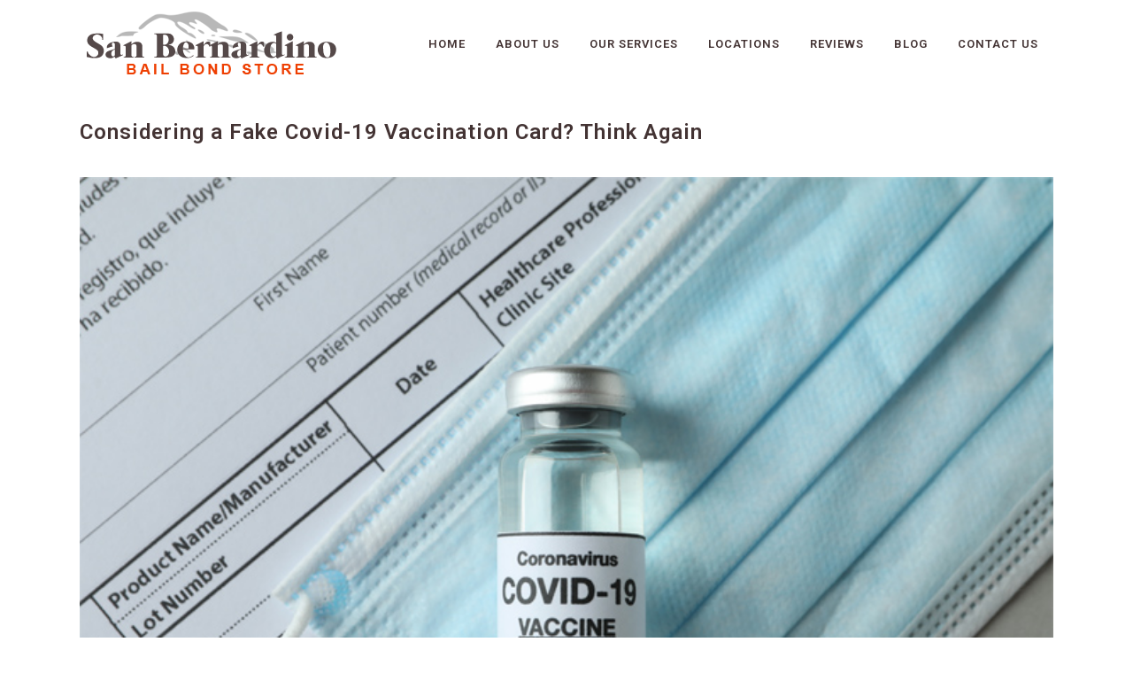

--- FILE ---
content_type: text/html; charset=UTF-8
request_url: https://san-bernardino-bailbonds.com/considering-a-fake-covid-19-vaccination-card-think-again/
body_size: 11261
content:
<!DOCTYPE html>
<html dir="ltr" lang="en-US"
	prefix="og: https://ogp.me/ns#" >
<head>
	<meta charset="UTF-8" />
	
				<meta name="viewport" content="width=device-width,initial-scale=1,user-scalable=no">
		
            
            
	<link rel="profile" href="http://gmpg.org/xfn/11" />
	<link rel="pingback" href="https://san-bernardino-bailbonds.com/xmlrpc.php" />

	<title>Considering a Fake Covid-19 Vaccination Card? Think Again | San Bernardino Bail Bond‎ Store &amp; Bail Bondsman</title>

		<!-- All in One SEO Pro 4.3.7 - aioseo.com -->
		<meta name="description" content="While you might think that presenting a fake Covid-19 vaccination record is harmless, the FBI disagrees. The FBI doesn’t care whether you’re vaccinated, but they do want people to know." />
		<meta name="robots" content="max-image-preview:large" />
		<meta name="google-site-verification" content="rOVY10Ci1WU992Cdtn4xSrbfxNTJeswMqV6Ha1RQcU8" />
		<meta name="keywords" content="consequences for using fake covid card,penalties and charges for using fake covid card,fake vaccination records laws,what happens if i use a fake vaccination card,fast release bail bonds,domestic violence bail bonds,easy terms bail bonds,dui bail bonds,affordable bail bonds in san bernardino,rancho cucamonga bail bonds,san bernardino bail bonds,san bernardino bail bonds blog,upland bail bonds" />
		<link rel="canonical" href="https://san-bernardino-bailbonds.com/considering-a-fake-covid-19-vaccination-card-think-again/" />
		<meta name="generator" content="All in One SEO Pro (AIOSEO) 4.3.7" />
		<meta property="og:locale" content="en_US" />
		<meta property="og:site_name" content="San Bernardino Bail Bond‎ Store &amp; Bail Bondsman | Zero Down Bail Bonds in San Bernardino" />
		<meta property="og:type" content="article" />
		<meta property="og:title" content="Considering a Fake Covid-19 Vaccination Card? Think Again | San Bernardino Bail Bond‎ Store &amp; Bail Bondsman" />
		<meta property="og:description" content="While you might think that presenting a fake Covid-19 vaccination record is harmless, the FBI disagrees. The FBI doesn’t care whether you’re vaccinated, but they do want people to know." />
		<meta property="og:url" content="https://san-bernardino-bailbonds.com/considering-a-fake-covid-19-vaccination-card-think-again/" />
		<meta property="og:image" content="https://san-bernardino-bailbonds.com/wp-content/uploads/2022/01/24-hour-bail-bonds-service.jpg" />
		<meta property="og:image:secure_url" content="https://san-bernardino-bailbonds.com/wp-content/uploads/2022/01/24-hour-bail-bonds-service.jpg" />
		<meta property="og:image:width" content="700" />
		<meta property="og:image:height" content="467" />
		<meta property="article:published_time" content="2022-01-05T19:36:22+00:00" />
		<meta property="article:modified_time" content="2022-01-05T19:36:22+00:00" />
		<meta name="twitter:card" content="summary" />
		<meta name="twitter:title" content="Considering a Fake Covid-19 Vaccination Card? Think Again | San Bernardino Bail Bond‎ Store &amp; Bail Bondsman" />
		<meta name="twitter:description" content="While you might think that presenting a fake Covid-19 vaccination record is harmless, the FBI disagrees. The FBI doesn’t care whether you’re vaccinated, but they do want people to know." />
		<meta name="twitter:image" content="https://san-bernardino-bailbonds.com/wp-content/uploads/2022/02/disocunt-bail-bonds-in-san-bernardino.jpg" />
		<script type="application/ld+json" class="aioseo-schema">
			{"@context":"https:\/\/schema.org","@graph":[{"@type":"Article","@id":"https:\/\/san-bernardino-bailbonds.com\/considering-a-fake-covid-19-vaccination-card-think-again\/#article","name":"Considering a Fake Covid-19 Vaccination Card? Think Again | San Bernardino Bail Bond\u200e Store & Bail Bondsman","headline":"Considering a Fake Covid-19 Vaccination Card? Think Again","author":{"@id":"https:\/\/san-bernardino-bailbonds.com\/author\/crystal\/#author"},"publisher":{"@id":"https:\/\/san-bernardino-bailbonds.com\/#organization"},"image":{"@type":"ImageObject","url":"https:\/\/san-bernardino-bailbonds.com\/wp-content\/uploads\/2022\/01\/24-hour-bail-bonds-service.jpg","width":700,"height":467,"caption":"Considering a Fake Covid-19 Vaccination Card? Think Again"},"datePublished":"2022-01-05T19:36:22+00:00","dateModified":"2022-01-05T19:36:22+00:00","inLanguage":"en-US","mainEntityOfPage":{"@id":"https:\/\/san-bernardino-bailbonds.com\/considering-a-fake-covid-19-vaccination-card-think-again\/#webpage"},"isPartOf":{"@id":"https:\/\/san-bernardino-bailbonds.com\/considering-a-fake-covid-19-vaccination-card-think-again\/#webpage"},"articleSection":"Affordable Bail Bonds in San Bernardino, Rancho Cucamonga Bail Bonds, San Bernardino Bail Bonds, San Bernardino Bail Bonds Blog, Upland Bail Bonds, consequences for using fake covid card, domestic violence bail bonds, dui bail bonds, easy terms bail bonds, fake vaccination records laws, fast release bail bonds, penalties and charges for using fake covid card, what happens if i use a fake vaccination card"},{"@type":"BreadcrumbList","@id":"https:\/\/san-bernardino-bailbonds.com\/considering-a-fake-covid-19-vaccination-card-think-again\/#breadcrumblist","itemListElement":[{"@type":"ListItem","@id":"https:\/\/san-bernardino-bailbonds.com\/#listItem","position":1,"item":{"@type":"WebPage","@id":"https:\/\/san-bernardino-bailbonds.com\/","name":"Home","description":"Bail Bonds in San Bernardino has always been providing help and assistance with bail bonds at the highest quality standards. Call us 24\/7 at (909) 888-7007.","url":"https:\/\/san-bernardino-bailbonds.com\/"},"nextItem":"https:\/\/san-bernardino-bailbonds.com\/considering-a-fake-covid-19-vaccination-card-think-again\/#listItem"},{"@type":"ListItem","@id":"https:\/\/san-bernardino-bailbonds.com\/considering-a-fake-covid-19-vaccination-card-think-again\/#listItem","position":2,"item":{"@type":"WebPage","@id":"https:\/\/san-bernardino-bailbonds.com\/considering-a-fake-covid-19-vaccination-card-think-again\/","name":"Considering a Fake Covid-19 Vaccination Card? Think Again","description":"While you might think that presenting a fake Covid-19 vaccination record is harmless, the FBI disagrees. The FBI doesn\u2019t care whether you\u2019re vaccinated, but they do want people to know.","url":"https:\/\/san-bernardino-bailbonds.com\/considering-a-fake-covid-19-vaccination-card-think-again\/"},"previousItem":"https:\/\/san-bernardino-bailbonds.com\/#listItem"}]},{"@type":"Organization","@id":"https:\/\/san-bernardino-bailbonds.com\/#organization","name":"San Bernardino Bail Bond\u200e Store & Bail Bondsman","url":"https:\/\/san-bernardino-bailbonds.com\/","logo":{"@type":"ImageObject","url":"https:\/\/san-bernardino-bailbonds.com\/wp-content\/uploads\/2015\/02\/san-bernardino-bailbonds-logo.png","@id":"https:\/\/san-bernardino-bailbonds.com\/#organizationLogo","width":295,"height":79},"image":{"@id":"https:\/\/san-bernardino-bailbonds.com\/#organizationLogo"},"contactPoint":{"@type":"ContactPoint","telephone":"+19098887007","contactType":"Customer Support"}},{"@type":"Person","@id":"https:\/\/san-bernardino-bailbonds.com\/author\/crystal\/#author","url":"https:\/\/san-bernardino-bailbonds.com\/author\/crystal\/","name":"crystal","image":{"@type":"ImageObject","@id":"https:\/\/san-bernardino-bailbonds.com\/considering-a-fake-covid-19-vaccination-card-think-again\/#authorImage","url":"https:\/\/secure.gravatar.com\/avatar\/b3a759b887cc4595352fd8dfeb558d4b?s=96&d=mm&r=g","width":96,"height":96,"caption":"crystal"}},{"@type":"WebPage","@id":"https:\/\/san-bernardino-bailbonds.com\/considering-a-fake-covid-19-vaccination-card-think-again\/#webpage","url":"https:\/\/san-bernardino-bailbonds.com\/considering-a-fake-covid-19-vaccination-card-think-again\/","name":"Considering a Fake Covid-19 Vaccination Card? Think Again | San Bernardino Bail Bond\u200e Store & Bail Bondsman","description":"While you might think that presenting a fake Covid-19 vaccination record is harmless, the FBI disagrees. The FBI doesn\u2019t care whether you\u2019re vaccinated, but they do want people to know.","inLanguage":"en-US","isPartOf":{"@id":"https:\/\/san-bernardino-bailbonds.com\/#website"},"breadcrumb":{"@id":"https:\/\/san-bernardino-bailbonds.com\/considering-a-fake-covid-19-vaccination-card-think-again\/#breadcrumblist"},"author":{"@id":"https:\/\/san-bernardino-bailbonds.com\/author\/crystal\/#author"},"creator":{"@id":"https:\/\/san-bernardino-bailbonds.com\/author\/crystal\/#author"},"image":{"@type":"ImageObject","url":"https:\/\/san-bernardino-bailbonds.com\/wp-content\/uploads\/2022\/01\/24-hour-bail-bonds-service.jpg","@id":"https:\/\/san-bernardino-bailbonds.com\/#mainImage","width":700,"height":467,"caption":"Considering a Fake Covid-19 Vaccination Card? Think Again"},"primaryImageOfPage":{"@id":"https:\/\/san-bernardino-bailbonds.com\/considering-a-fake-covid-19-vaccination-card-think-again\/#mainImage"},"datePublished":"2022-01-05T19:36:22+00:00","dateModified":"2022-01-05T19:36:22+00:00"},{"@type":"WebSite","@id":"https:\/\/san-bernardino-bailbonds.com\/#website","url":"https:\/\/san-bernardino-bailbonds.com\/","name":"San Bernardino Bail Bond\u200e Store & Bail Bondsman","description":"Zero Down Bail Bonds in San Bernardino","inLanguage":"en-US","publisher":{"@id":"https:\/\/san-bernardino-bailbonds.com\/#organization"}}]}
		</script>
		<!-- All in One SEO Pro -->

<link rel='dns-prefetch' href='//fonts.googleapis.com' />
<link rel="alternate" type="application/rss+xml" title="San Bernardino Bail Bond‎ Store &amp; Bail Bondsman &raquo; Feed" href="https://san-bernardino-bailbonds.com/feed/" />
<link rel="alternate" type="application/rss+xml" title="San Bernardino Bail Bond‎ Store &amp; Bail Bondsman &raquo; Comments Feed" href="https://san-bernardino-bailbonds.com/comments/feed/" />
		<!-- This site uses the Google Analytics by MonsterInsights plugin v8.15 - Using Analytics tracking - https://www.monsterinsights.com/ -->
		<!-- Note: MonsterInsights is not currently configured on this site. The site owner needs to authenticate with Google Analytics in the MonsterInsights settings panel. -->
					<!-- No UA code set -->
				<!-- / Google Analytics by MonsterInsights -->
		<script type="text/javascript">
window._wpemojiSettings = {"baseUrl":"https:\/\/s.w.org\/images\/core\/emoji\/14.0.0\/72x72\/","ext":".png","svgUrl":"https:\/\/s.w.org\/images\/core\/emoji\/14.0.0\/svg\/","svgExt":".svg","source":{"concatemoji":"https:\/\/san-bernardino-bailbonds.com\/wp-includes\/js\/wp-emoji-release.min.js?ver=6.2.8"}};
/*! This file is auto-generated */
!function(e,a,t){var n,r,o,i=a.createElement("canvas"),p=i.getContext&&i.getContext("2d");function s(e,t){p.clearRect(0,0,i.width,i.height),p.fillText(e,0,0);e=i.toDataURL();return p.clearRect(0,0,i.width,i.height),p.fillText(t,0,0),e===i.toDataURL()}function c(e){var t=a.createElement("script");t.src=e,t.defer=t.type="text/javascript",a.getElementsByTagName("head")[0].appendChild(t)}for(o=Array("flag","emoji"),t.supports={everything:!0,everythingExceptFlag:!0},r=0;r<o.length;r++)t.supports[o[r]]=function(e){if(p&&p.fillText)switch(p.textBaseline="top",p.font="600 32px Arial",e){case"flag":return s("\ud83c\udff3\ufe0f\u200d\u26a7\ufe0f","\ud83c\udff3\ufe0f\u200b\u26a7\ufe0f")?!1:!s("\ud83c\uddfa\ud83c\uddf3","\ud83c\uddfa\u200b\ud83c\uddf3")&&!s("\ud83c\udff4\udb40\udc67\udb40\udc62\udb40\udc65\udb40\udc6e\udb40\udc67\udb40\udc7f","\ud83c\udff4\u200b\udb40\udc67\u200b\udb40\udc62\u200b\udb40\udc65\u200b\udb40\udc6e\u200b\udb40\udc67\u200b\udb40\udc7f");case"emoji":return!s("\ud83e\udef1\ud83c\udffb\u200d\ud83e\udef2\ud83c\udfff","\ud83e\udef1\ud83c\udffb\u200b\ud83e\udef2\ud83c\udfff")}return!1}(o[r]),t.supports.everything=t.supports.everything&&t.supports[o[r]],"flag"!==o[r]&&(t.supports.everythingExceptFlag=t.supports.everythingExceptFlag&&t.supports[o[r]]);t.supports.everythingExceptFlag=t.supports.everythingExceptFlag&&!t.supports.flag,t.DOMReady=!1,t.readyCallback=function(){t.DOMReady=!0},t.supports.everything||(n=function(){t.readyCallback()},a.addEventListener?(a.addEventListener("DOMContentLoaded",n,!1),e.addEventListener("load",n,!1)):(e.attachEvent("onload",n),a.attachEvent("onreadystatechange",function(){"complete"===a.readyState&&t.readyCallback()})),(e=t.source||{}).concatemoji?c(e.concatemoji):e.wpemoji&&e.twemoji&&(c(e.twemoji),c(e.wpemoji)))}(window,document,window._wpemojiSettings);
</script>
<style type="text/css">
img.wp-smiley,
img.emoji {
	display: inline !important;
	border: none !important;
	box-shadow: none !important;
	height: 1em !important;
	width: 1em !important;
	margin: 0 0.07em !important;
	vertical-align: -0.1em !important;
	background: none !important;
	padding: 0 !important;
}
</style>
	<link rel='stylesheet' id='pt-cv-public-style-group-css' href='https://san-bernardino-bailbonds.com/wp-content/plugins/bwp-minify/min/?f=wp-content/plugins/content-views-query-and-display-post-page/public/assets/css/cv.css,wp-includes/css/dist/block-library/style.min.css,wp-includes/css/classic-themes.min.css,wp-includes/js/mediaelement/mediaelementplayer-legacy.min.css,wp-includes/js/mediaelement/wp-mediaelement.min.css,wp-content/themes/bridge/style.css,wp-content/themes/bridge/css/font-awesome/css/font-awesome.min.css,wp-content/themes/bridge/css/elegant-icons/style.min.css,wp-content/themes/bridge/css/linea-icons/style.css,wp-content/themes/bridge/css/dripicons/dripicons.css' type='text/css' media='all' />
<link rel='stylesheet' id='bridge-qode-kiko-group-css' href='https://san-bernardino-bailbonds.com/wp-content/plugins/bwp-minify/min/?f=wp-content/themes/bridge/css/kiko/kiko-all.css,wp-content/themes/bridge/css/font-awesome-5/css/font-awesome-5.min.css,wp-content/themes/bridge/css/stylesheet.min.css,wp-content/themes/bridge/css/print.css,wp-content/themes/bridge/css/style_dynamic.css,wp-content/themes/bridge/css/responsive.min.css,wp-content/themes/bridge/css/style_dynamic_responsive.css,wp-content/plugins/js_composer/assets/css/js_composer.min.css,wp-content/plugins/bridge-core/modules/core-dashboard/assets/css/core-dashboard.min.css,wp-content/themes/bridge-child/style.css' type='text/css' media='all' />
<style id='bridge-stylesheet-inline-css' type='text/css'>
   .postid-16027.disabled_footer_top .footer_top_holder, .postid-16027.disabled_footer_bottom .footer_bottom_holder { display: none;}


</style>
<link rel='stylesheet' id='bridge-style-handle-google-fonts-css' href='https://fonts.googleapis.com/css?family=Raleway%3A100%2C200%2C300%2C400%2C500%2C600%2C700%2C800%2C900%2C100italic%2C300italic%2C400italic%2C700italic%7CRoboto%3A100%2C200%2C300%2C400%2C500%2C600%2C700%2C800%2C900%2C100italic%2C300italic%2C400italic%2C700italic&#038;subset=latin%2Clatin-ext&#038;ver=1.0.0' type='text/css' media='all' />
<script type='text/javascript' src='https://san-bernardino-bailbonds.com/wp-includes/js/jquery/jquery.min.js?ver=3.6.4' id='jquery-core-js'></script>
<script type='text/javascript' src='https://san-bernardino-bailbonds.com/wp-includes/js/jquery/jquery-migrate.min.js?ver=3.4.0' id='jquery-migrate-js'></script>
<link rel="https://api.w.org/" href="https://san-bernardino-bailbonds.com/wp-json/" /><link rel="alternate" type="application/json" href="https://san-bernardino-bailbonds.com/wp-json/wp/v2/posts/16027" /><link rel="EditURI" type="application/rsd+xml" title="RSD" href="https://san-bernardino-bailbonds.com/xmlrpc.php?rsd" />
<link rel="wlwmanifest" type="application/wlwmanifest+xml" href="https://san-bernardino-bailbonds.com/wp-includes/wlwmanifest.xml" />
<meta name="generator" content="WordPress 6.2.8" />
<link rel='shortlink' href='https://san-bernardino-bailbonds.com/?p=16027' />
<link rel="alternate" type="application/json+oembed" href="https://san-bernardino-bailbonds.com/wp-json/oembed/1.0/embed?url=https%3A%2F%2Fsan-bernardino-bailbonds.com%2Fconsidering-a-fake-covid-19-vaccination-card-think-again%2F" />
<link rel="alternate" type="text/xml+oembed" href="https://san-bernardino-bailbonds.com/wp-json/oembed/1.0/embed?url=https%3A%2F%2Fsan-bernardino-bailbonds.com%2Fconsidering-a-fake-covid-19-vaccination-card-think-again%2F&#038;format=xml" />
<meta name="generator" content="Powered by WPBakery Page Builder - drag and drop page builder for WordPress."/>
<link rel="icon" href="https://san-bernardino-bailbonds.com/wp-content/uploads/2020/08/sanbernardino-favicon.png" sizes="32x32" />
<link rel="icon" href="https://san-bernardino-bailbonds.com/wp-content/uploads/2020/08/sanbernardino-favicon.png" sizes="192x192" />
<link rel="apple-touch-icon" href="https://san-bernardino-bailbonds.com/wp-content/uploads/2020/08/sanbernardino-favicon.png" />
<meta name="msapplication-TileImage" content="https://san-bernardino-bailbonds.com/wp-content/uploads/2020/08/sanbernardino-favicon.png" />
		<style type="text/css" id="wp-custom-css">
			.white-text {color:#fff !important}
p {padding-bottom:15px}
.title.title_size_large h1 {
    font-size: 34px;
    line-height: 135%
}

.blog_holder article .post_text h2 .date
{display:none}
.blog_holder article .post_info {display:none}
.blog_holder.blog_single article h2
{display:none}
.tags_text {display:none}		</style>
		<noscript><style> .wpb_animate_when_almost_visible { opacity: 1; }</style></noscript></head>

<body class="post-template-default single single-post postid-16027 single-format-standard bridge-core-2.6.4 metaslider-plugin  qode_grid_1200 qode-child-theme-ver-5.0 qode-theme-ver-24.9 qode-theme-bridge disabled_footer_top qode_header_in_grid wpb-js-composer js-comp-ver-6.5.0 vc_responsive" itemscope itemtype="http://schema.org/WebPage">


<svg xmlns="http://www.w3.org/2000/svg" viewBox="0 0 0 0" width="0" height="0" focusable="false" role="none" style="visibility: hidden; position: absolute; left: -9999px; overflow: hidden;" ><defs><filter id="wp-duotone-dark-grayscale"><feColorMatrix color-interpolation-filters="sRGB" type="matrix" values=" .299 .587 .114 0 0 .299 .587 .114 0 0 .299 .587 .114 0 0 .299 .587 .114 0 0 " /><feComponentTransfer color-interpolation-filters="sRGB" ><feFuncR type="table" tableValues="0 0.49803921568627" /><feFuncG type="table" tableValues="0 0.49803921568627" /><feFuncB type="table" tableValues="0 0.49803921568627" /><feFuncA type="table" tableValues="1 1" /></feComponentTransfer><feComposite in2="SourceGraphic" operator="in" /></filter></defs></svg><svg xmlns="http://www.w3.org/2000/svg" viewBox="0 0 0 0" width="0" height="0" focusable="false" role="none" style="visibility: hidden; position: absolute; left: -9999px; overflow: hidden;" ><defs><filter id="wp-duotone-grayscale"><feColorMatrix color-interpolation-filters="sRGB" type="matrix" values=" .299 .587 .114 0 0 .299 .587 .114 0 0 .299 .587 .114 0 0 .299 .587 .114 0 0 " /><feComponentTransfer color-interpolation-filters="sRGB" ><feFuncR type="table" tableValues="0 1" /><feFuncG type="table" tableValues="0 1" /><feFuncB type="table" tableValues="0 1" /><feFuncA type="table" tableValues="1 1" /></feComponentTransfer><feComposite in2="SourceGraphic" operator="in" /></filter></defs></svg><svg xmlns="http://www.w3.org/2000/svg" viewBox="0 0 0 0" width="0" height="0" focusable="false" role="none" style="visibility: hidden; position: absolute; left: -9999px; overflow: hidden;" ><defs><filter id="wp-duotone-purple-yellow"><feColorMatrix color-interpolation-filters="sRGB" type="matrix" values=" .299 .587 .114 0 0 .299 .587 .114 0 0 .299 .587 .114 0 0 .299 .587 .114 0 0 " /><feComponentTransfer color-interpolation-filters="sRGB" ><feFuncR type="table" tableValues="0.54901960784314 0.98823529411765" /><feFuncG type="table" tableValues="0 1" /><feFuncB type="table" tableValues="0.71764705882353 0.25490196078431" /><feFuncA type="table" tableValues="1 1" /></feComponentTransfer><feComposite in2="SourceGraphic" operator="in" /></filter></defs></svg><svg xmlns="http://www.w3.org/2000/svg" viewBox="0 0 0 0" width="0" height="0" focusable="false" role="none" style="visibility: hidden; position: absolute; left: -9999px; overflow: hidden;" ><defs><filter id="wp-duotone-blue-red"><feColorMatrix color-interpolation-filters="sRGB" type="matrix" values=" .299 .587 .114 0 0 .299 .587 .114 0 0 .299 .587 .114 0 0 .299 .587 .114 0 0 " /><feComponentTransfer color-interpolation-filters="sRGB" ><feFuncR type="table" tableValues="0 1" /><feFuncG type="table" tableValues="0 0.27843137254902" /><feFuncB type="table" tableValues="0.5921568627451 0.27843137254902" /><feFuncA type="table" tableValues="1 1" /></feComponentTransfer><feComposite in2="SourceGraphic" operator="in" /></filter></defs></svg><svg xmlns="http://www.w3.org/2000/svg" viewBox="0 0 0 0" width="0" height="0" focusable="false" role="none" style="visibility: hidden; position: absolute; left: -9999px; overflow: hidden;" ><defs><filter id="wp-duotone-midnight"><feColorMatrix color-interpolation-filters="sRGB" type="matrix" values=" .299 .587 .114 0 0 .299 .587 .114 0 0 .299 .587 .114 0 0 .299 .587 .114 0 0 " /><feComponentTransfer color-interpolation-filters="sRGB" ><feFuncR type="table" tableValues="0 0" /><feFuncG type="table" tableValues="0 0.64705882352941" /><feFuncB type="table" tableValues="0 1" /><feFuncA type="table" tableValues="1 1" /></feComponentTransfer><feComposite in2="SourceGraphic" operator="in" /></filter></defs></svg><svg xmlns="http://www.w3.org/2000/svg" viewBox="0 0 0 0" width="0" height="0" focusable="false" role="none" style="visibility: hidden; position: absolute; left: -9999px; overflow: hidden;" ><defs><filter id="wp-duotone-magenta-yellow"><feColorMatrix color-interpolation-filters="sRGB" type="matrix" values=" .299 .587 .114 0 0 .299 .587 .114 0 0 .299 .587 .114 0 0 .299 .587 .114 0 0 " /><feComponentTransfer color-interpolation-filters="sRGB" ><feFuncR type="table" tableValues="0.78039215686275 1" /><feFuncG type="table" tableValues="0 0.94901960784314" /><feFuncB type="table" tableValues="0.35294117647059 0.47058823529412" /><feFuncA type="table" tableValues="1 1" /></feComponentTransfer><feComposite in2="SourceGraphic" operator="in" /></filter></defs></svg><svg xmlns="http://www.w3.org/2000/svg" viewBox="0 0 0 0" width="0" height="0" focusable="false" role="none" style="visibility: hidden; position: absolute; left: -9999px; overflow: hidden;" ><defs><filter id="wp-duotone-purple-green"><feColorMatrix color-interpolation-filters="sRGB" type="matrix" values=" .299 .587 .114 0 0 .299 .587 .114 0 0 .299 .587 .114 0 0 .299 .587 .114 0 0 " /><feComponentTransfer color-interpolation-filters="sRGB" ><feFuncR type="table" tableValues="0.65098039215686 0.40392156862745" /><feFuncG type="table" tableValues="0 1" /><feFuncB type="table" tableValues="0.44705882352941 0.4" /><feFuncA type="table" tableValues="1 1" /></feComponentTransfer><feComposite in2="SourceGraphic" operator="in" /></filter></defs></svg><svg xmlns="http://www.w3.org/2000/svg" viewBox="0 0 0 0" width="0" height="0" focusable="false" role="none" style="visibility: hidden; position: absolute; left: -9999px; overflow: hidden;" ><defs><filter id="wp-duotone-blue-orange"><feColorMatrix color-interpolation-filters="sRGB" type="matrix" values=" .299 .587 .114 0 0 .299 .587 .114 0 0 .299 .587 .114 0 0 .299 .587 .114 0 0 " /><feComponentTransfer color-interpolation-filters="sRGB" ><feFuncR type="table" tableValues="0.098039215686275 1" /><feFuncG type="table" tableValues="0 0.66274509803922" /><feFuncB type="table" tableValues="0.84705882352941 0.41960784313725" /><feFuncA type="table" tableValues="1 1" /></feComponentTransfer><feComposite in2="SourceGraphic" operator="in" /></filter></defs></svg>

<div class="wrapper">
	<div class="wrapper_inner">

    
		<!-- Google Analytics start -->
				<!-- Google Analytics end -->

		
	<header class=" scroll_header_top_area  stick scrolled_not_transparent sticky_mobile page_header">
	<div class="header_inner clearfix">
				<div class="header_top_bottom_holder">
			
			<div class="header_bottom clearfix" style='' >
								<div class="container">
					<div class="container_inner clearfix">
																				<div class="header_inner_left">
																	<div class="mobile_menu_button">
		<span>
			<i class="qode_icon_font_awesome fa fa-bars " ></i>		</span>
	</div>
								<div class="logo_wrapper" >
	<div class="q_logo">
		<a itemprop="url" href="https://san-bernardino-bailbonds.com/" >
             <img itemprop="image" class="normal" src="https://san-bernardino-bailbonds.com/wp-content/uploads/2022/02/san-bernardino-bailbonds-logo.png" alt="Logo"> 			 <img itemprop="image" class="light" src="https://san-bernardino-bailbonds.com/wp-content/uploads/2022/02/san-bernardino-bailbonds-logo.png" alt="Logo"/> 			 <img itemprop="image" class="dark" src="https://san-bernardino-bailbonds.com/wp-content/uploads/2022/02/san-bernardino-bailbonds-logo.png" alt="Logo"/> 			 <img itemprop="image" class="sticky" src="https://san-bernardino-bailbonds.com/wp-content/uploads/2022/02/san-bernardino-bailbonds-logo.png" alt="Logo"/> 			 <img itemprop="image" class="mobile" src="https://san-bernardino-bailbonds.com/wp-content/uploads/2022/02/san-bernardino-bailbonds-logo.png" alt="Logo"/> 					</a>
	</div>
	</div>															</div>
															<div class="header_inner_right">
									<div class="side_menu_button_wrapper right">
																														<div class="side_menu_button">
																																	
										</div>
									</div>
								</div>
							
							
							<nav class="main_menu drop_down right">
								<ul id="menu-main-navigation" class=""><li id="nav-menu-item-84" class="menu-item menu-item-type-custom menu-item-object-custom menu-item-home  narrow"><a href="http://san-bernardino-bailbonds.com/" class=""><i class="menu_icon blank fa"></i><span>Home</span><span class="plus"></span></a></li>
<li id="nav-menu-item-114" class="menu-item menu-item-type-post_type menu-item-object-page  narrow"><a href="https://san-bernardino-bailbonds.com/about-san-bernardino-bail-bonds-services/" class=""><i class="menu_icon blank fa"></i><span>About Us</span><span class="plus"></span></a></li>
<li id="nav-menu-item-113" class="menu-item menu-item-type-post_type menu-item-object-page  narrow"><a href="https://san-bernardino-bailbonds.com/san-bernardino-bail-bonds-services/" class=""><i class="menu_icon blank fa"></i><span>Our Services</span><span class="plus"></span></a></li>
<li id="nav-menu-item-15339" class="menu-item menu-item-type-custom menu-item-object-custom menu-item-has-children  has_sub narrow"><a href="#" class=""><i class="menu_icon blank fa"></i><span>Locations</span><span class="plus"></span></a>
<div class="second"><div class="inner"><ul>
	<li id="nav-menu-item-15344" class="menu-item menu-item-type-custom menu-item-object-custom "><a href="https://san-bernardino-bailbonds.com/california/san-bernardino-county/reasons-to-choose-colton-bail-bonds/" class=""><i class="menu_icon blank fa"></i><span>Colton</span><span class="plus"></span></a></li>
	<li id="nav-menu-item-15340" class="menu-item menu-item-type-custom menu-item-object-custom "><a href="https://san-bernardino-bailbonds.com/why-choose-fontana-bail-bonds/" class=""><i class="menu_icon blank fa"></i><span>Fontana</span><span class="plus"></span></a></li>
	<li id="nav-menu-item-15341" class="menu-item menu-item-type-custom menu-item-object-custom "><a href="https://san-bernardino-bailbonds.com/with-montclair-bail-bonds-posting-bail-equals-peace-of-mind/" class=""><i class="menu_icon blank fa"></i><span>Montclair</span><span class="plus"></span></a></li>
	<li id="nav-menu-item-15342" class="menu-item menu-item-type-custom menu-item-object-custom "><a href="https://san-bernardino-bailbonds.com/rancho-cucamonga-bail-bonds-wants-you-to-understand-zero-down-bail/" class=""><i class="menu_icon blank fa"></i><span>Rancho Cucamonga</span><span class="plus"></span></a></li>
	<li id="nav-menu-item-15343" class="menu-item menu-item-type-custom menu-item-object-custom "><a href="https://san-bernardino-bailbonds.com/california/san-bernardino-county/3-questions-to-ask-san-bernardino-bail-bonds/" class=""><i class="menu_icon blank fa"></i><span>San Bernardino</span><span class="plus"></span></a></li>
</ul></div></div>
</li>
<li id="nav-menu-item-111" class="menu-item menu-item-type-post_type menu-item-object-page  narrow"><a href="https://san-bernardino-bailbonds.com/bail-bonds-reviews/" class=""><i class="menu_icon blank fa"></i><span>Reviews</span><span class="plus"></span></a></li>
<li id="nav-menu-item-110" class="menu-item menu-item-type-post_type menu-item-object-page current_page_parent  narrow"><a href="https://san-bernardino-bailbonds.com/san-bernardino-blog/" class=""><i class="menu_icon blank fa"></i><span>Blog</span><span class="plus"></span></a></li>
<li id="nav-menu-item-109" class="menu-item menu-item-type-post_type menu-item-object-page  narrow"><a href="https://san-bernardino-bailbonds.com/contact-san-bernardino-bail-bonds/" class=""><i class="menu_icon blank fa"></i><span>Contact Us</span><span class="plus"></span></a></li>
</ul>							</nav>
														<nav class="mobile_menu">
	<ul id="menu-main-navigation-1" class=""><li id="mobile-menu-item-84" class="menu-item menu-item-type-custom menu-item-object-custom menu-item-home "><a href="http://san-bernardino-bailbonds.com/" class=""><span>Home</span></a><span class="mobile_arrow"><i class="fa fa-angle-right"></i><i class="fa fa-angle-down"></i></span></li>
<li id="mobile-menu-item-114" class="menu-item menu-item-type-post_type menu-item-object-page "><a href="https://san-bernardino-bailbonds.com/about-san-bernardino-bail-bonds-services/" class=""><span>About Us</span></a><span class="mobile_arrow"><i class="fa fa-angle-right"></i><i class="fa fa-angle-down"></i></span></li>
<li id="mobile-menu-item-113" class="menu-item menu-item-type-post_type menu-item-object-page "><a href="https://san-bernardino-bailbonds.com/san-bernardino-bail-bonds-services/" class=""><span>Our Services</span></a><span class="mobile_arrow"><i class="fa fa-angle-right"></i><i class="fa fa-angle-down"></i></span></li>
<li id="mobile-menu-item-15339" class="menu-item menu-item-type-custom menu-item-object-custom menu-item-has-children  has_sub"><a href="#" class=""><span>Locations</span></a><span class="mobile_arrow"><i class="fa fa-angle-right"></i><i class="fa fa-angle-down"></i></span>
<ul class="sub_menu">
	<li id="mobile-menu-item-15344" class="menu-item menu-item-type-custom menu-item-object-custom "><a href="https://san-bernardino-bailbonds.com/california/san-bernardino-county/reasons-to-choose-colton-bail-bonds/" class=""><span>Colton</span></a><span class="mobile_arrow"><i class="fa fa-angle-right"></i><i class="fa fa-angle-down"></i></span></li>
	<li id="mobile-menu-item-15340" class="menu-item menu-item-type-custom menu-item-object-custom "><a href="https://san-bernardino-bailbonds.com/why-choose-fontana-bail-bonds/" class=""><span>Fontana</span></a><span class="mobile_arrow"><i class="fa fa-angle-right"></i><i class="fa fa-angle-down"></i></span></li>
	<li id="mobile-menu-item-15341" class="menu-item menu-item-type-custom menu-item-object-custom "><a href="https://san-bernardino-bailbonds.com/with-montclair-bail-bonds-posting-bail-equals-peace-of-mind/" class=""><span>Montclair</span></a><span class="mobile_arrow"><i class="fa fa-angle-right"></i><i class="fa fa-angle-down"></i></span></li>
	<li id="mobile-menu-item-15342" class="menu-item menu-item-type-custom menu-item-object-custom "><a href="https://san-bernardino-bailbonds.com/rancho-cucamonga-bail-bonds-wants-you-to-understand-zero-down-bail/" class=""><span>Rancho Cucamonga</span></a><span class="mobile_arrow"><i class="fa fa-angle-right"></i><i class="fa fa-angle-down"></i></span></li>
	<li id="mobile-menu-item-15343" class="menu-item menu-item-type-custom menu-item-object-custom "><a href="https://san-bernardino-bailbonds.com/california/san-bernardino-county/3-questions-to-ask-san-bernardino-bail-bonds/" class=""><span>San Bernardino</span></a><span class="mobile_arrow"><i class="fa fa-angle-right"></i><i class="fa fa-angle-down"></i></span></li>
</ul>
</li>
<li id="mobile-menu-item-111" class="menu-item menu-item-type-post_type menu-item-object-page "><a href="https://san-bernardino-bailbonds.com/bail-bonds-reviews/" class=""><span>Reviews</span></a><span class="mobile_arrow"><i class="fa fa-angle-right"></i><i class="fa fa-angle-down"></i></span></li>
<li id="mobile-menu-item-110" class="menu-item menu-item-type-post_type menu-item-object-page current_page_parent "><a href="https://san-bernardino-bailbonds.com/san-bernardino-blog/" class=""><span>Blog</span></a><span class="mobile_arrow"><i class="fa fa-angle-right"></i><i class="fa fa-angle-down"></i></span></li>
<li id="mobile-menu-item-109" class="menu-item menu-item-type-post_type menu-item-object-page "><a href="https://san-bernardino-bailbonds.com/contact-san-bernardino-bail-bonds/" class=""><span>Contact Us</span></a><span class="mobile_arrow"><i class="fa fa-angle-right"></i><i class="fa fa-angle-down"></i></span></li>
</ul></nav>																				</div>
					</div>
									</div>
			</div>
		</div>

</header>	<a id="back_to_top" href="#">
        <span class="fa-stack">
            <i class="qode_icon_font_awesome fa fa-arrow-up " ></i>        </span>
	</a>
	
	
    
    	
    
    <div class="content content_top_margin_none">
        <div class="content_inner  ">
    
		<div class="title_outer title_without_animation"    data-height="100">
		<div class="title title_size_medium  position_left " style="height:100px;">
			<div class="image not_responsive"></div>
										<div class="title_holder"  style="padding-top:0;height:100px;">
					<div class="container">
						<div class="container_inner clearfix">
								<div class="title_subtitle_holder" >
                                                                																		<h1 ><span>Considering a Fake Covid-19 Vaccination Card? Think Again</span></h1>
																	
																										                                                            </div>
						</div>
					</div>
				</div>
								</div>
			</div>
										<div class="container">
														<div class="container_inner default_template_holder" >
															<div class="blog_single blog_holder">
								<article id="post-16027" class="post-16027 post type-post status-publish format-standard has-post-thumbnail hentry category-affordable-bail-bonds-in-san-berdardino category-rancho-cucamonga-bail-bonds category-san-bernardino-bail-bonds category-san-bernardino-bail-bonds-store-blog category-upland-bail-bond-store tag-consequences-for-using-fake-covid-card tag-domestic-violence-bail-bonds tag-dui-bail-bonds tag-easy-terms-bail-bonds tag-fake-vaccination-records-laws tag-fast-release-bail-bonds tag-penalties-and-charges-for-using-fake-covid-card tag-what-happens-if-i-use-a-fake-vaccination-card">
			<div class="post_content_holder">
										<div class="post_image">
	                        <img width="700" height="467" src="https://san-bernardino-bailbonds.com/wp-content/uploads/2022/01/24-hour-bail-bonds-service.jpg" class="attachment-full size-full wp-post-image" alt="Considering a Fake Covid-19 Vaccination Card? Think Again" decoding="async" srcset="https://san-bernardino-bailbonds.com/wp-content/uploads/2022/01/24-hour-bail-bonds-service.jpg 700w, https://san-bernardino-bailbonds.com/wp-content/uploads/2022/01/24-hour-bail-bonds-service-300x200.jpg 300w, https://san-bernardino-bailbonds.com/wp-content/uploads/2022/01/24-hour-bail-bonds-service-272x182.jpg 272w" sizes="(max-width: 700px) 100vw, 700px" />						</div>
								<div class="post_text">
					<div class="post_text_inner">
						<h2 itemprop="name" class="entry_title"><span itemprop="dateCreated" class="date entry_date updated">05 Jan<meta itemprop="interactionCount" content="UserComments: 0"/></span> Considering a Fake Covid-19 Vaccination Card? Think Again</h2>
						<div class="post_info">
							<span class="time">Posted at 19:36h</span>
							in <a href="https://san-bernardino-bailbonds.com/category/affordable-bail-bonds-in-san-berdardino/" rel="category tag">Affordable Bail Bonds in San Bernardino</a>, <a href="https://san-bernardino-bailbonds.com/category/rancho-cucamonga-bail-bonds/" rel="category tag">Rancho Cucamonga Bail Bonds</a>, <a href="https://san-bernardino-bailbonds.com/category/san-bernardino-bail-bonds/" rel="category tag">San Bernardino Bail Bonds</a>, <a href="https://san-bernardino-bailbonds.com/category/san-bernardino-bail-bonds-store-blog/" rel="category tag">San Bernardino Bail Bonds Blog</a>, <a href="https://san-bernardino-bailbonds.com/category/upland-bail-bond-store/" rel="category tag">Upland Bail Bonds</a>							<span class="post_author">
								by								<a itemprop="author" class="post_author_link" href="https://san-bernardino-bailbonds.com/author/crystal/">crystal</a>
							</span>
															<span class="dots"><i class="fa fa-square"></i></span><a itemprop="url" class="post_comments" href="https://san-bernardino-bailbonds.com/considering-a-fake-covid-19-vaccination-card-think-again/#respond" target="_self">0 Comments</a>
							                                        <span class="dots"><i class="fa fa-square"></i></span>
        <div class="blog_like">
            <a  href="#" class="qode-like" id="qode-like-16027" title="Like this">0<span>  Likes</span></a>        </div>
        						</div>
						<p><img decoding="async" src="https://san-bernardino-bailbonds.com/wp-content/uploads/2022/01/24-hour-bail-bonds-service.jpg" alt="24-hour-bail-bonds-service" title="Considering a Fake Covid-19 Vaccination Card? Think Again" width="100%" class="alignnone size-full wp-image-16030" srcset="https://san-bernardino-bailbonds.com/wp-content/uploads/2022/01/24-hour-bail-bonds-service.jpg 700w, https://san-bernardino-bailbonds.com/wp-content/uploads/2022/01/24-hour-bail-bonds-service-300x200.jpg 300w, https://san-bernardino-bailbonds.com/wp-content/uploads/2022/01/24-hour-bail-bonds-service-272x182.jpg 272w" sizes="(max-width: 700px) 100vw, 700px" /></p>
<p>Everyone has an opinion about the <em>COVID-19 vaccination options</em>. Some people have opted to ignore the entire debate and simply purchase a <em>fake Covid-19 vaccination card</em>. This card “proves” that you were vaccinated against the virus and will therefore be granted admittance to places that only allow vaccinated individuals.</p>
<p>If you’re considering purchasing a fake Covid-19 vaccination card, you should think again. While it might seem like nothing more than a piece of paper to you if someone finds out that you’re <em>using the fake vaccination record</em> and reports you, the incident could negatively impact the rest of your life.</p>
<p><em>A fake vaccination record</em> isn’t exactly difficult to come by. Healthline reported that on August 13, 2021 border patrol officers who were working customs seized over 120 packages that contained an excess of 3,000 <em>fake vaccination cards</em>. The plan was to sell these records to people for a nice profit.</p>
<p>Based on that single raid, it’s likely that there are hundreds of thousands of fake vaccination records available in the United States.</p>
<p>While you might think that presenting a fake Covid-19 vaccination record is harmless, the FBI disagrees. The FBI doesn’t care whether you’re vaccinated, but they do want people to know that lying about their vaccination status and carrying a fake vaccine card is a federal offense. They even issued a press release about the topic in May of 2021.</p>
<p>A naturopathic doctor in northern California recently learned how serious the FBI is when it comes to fake vaccine records. Juli A. Mazi didn’t just have a fake vaccine card, she was selling them to patients. She has been charged with both wire fraud and providing false statements.</p>
<p>While it’s accepted that purchasing or <em>selling a fake vaccine card</em> is a federal crime, there is some debate about a suitable punishment. Many feel that the issue should be compatible with wire and mail fraud. If you’re convicted of either of those charges the potential sentence could include 20 years in prison and a $250,000 fine per count.</p>
<p>Don’t assume that the only way you’ll get into trouble is if someone gets sick because of your actions. You don’t have to contract COVID-19 or pass it on to another person to face federal charges. The very fact that you have a fake vaccination card is proof that you intended to violate someone’s trust and are therefore breaking the law.</p>
<p>When it comes to your thoughts about the vaccination, it’s in your best interest to be honest about your vaccination status. Don’t try lying about it by purchasing <em>fake vaccination records</em>.</p>
					</div>
				</div>
			</div>
		
			<div class="single_tags clearfix">
            <div class="tags_text">
				<h5>Tags:</h5>
				<a href="https://san-bernardino-bailbonds.com/tag/consequences-for-using-fake-covid-card/" rel="tag">consequences for using fake covid card</a>, <a href="https://san-bernardino-bailbonds.com/tag/domestic-violence-bail-bonds/" rel="tag">domestic violence bail bonds</a>, <a href="https://san-bernardino-bailbonds.com/tag/dui-bail-bonds/" rel="tag">dui bail bonds</a>, <a href="https://san-bernardino-bailbonds.com/tag/easy-terms-bail-bonds/" rel="tag">easy terms bail bonds</a>, <a href="https://san-bernardino-bailbonds.com/tag/fake-vaccination-records-laws/" rel="tag">fake vaccination records laws</a>, <a href="https://san-bernardino-bailbonds.com/tag/fast-release-bail-bonds/" rel="tag">fast release bail bonds</a>, <a href="https://san-bernardino-bailbonds.com/tag/penalties-and-charges-for-using-fake-covid-card/" rel="tag">penalties and charges for using fake covid card</a>, <a href="https://san-bernardino-bailbonds.com/tag/what-happens-if-i-use-a-fake-vaccination-card/" rel="tag">what happens if i use a fake vaccination card</a>			</div>
		</div>
	    	</article>																			                        </div>

                    					</div>
                                 </div>
	


		
	</div>
</div>



	<footer >
		<div class="footer_inner clearfix">
				<div class="footer_top_holder">
            			<div class="footer_top">
								<div class="container">
					<div class="container_inner">
																	<div class="four_columns clearfix">
								<div class="column1 footer_col1">
									<div class="column_inner">
																			</div>
								</div>
								<div class="column2 footer_col2">
									<div class="column_inner">
																			</div>
								</div>
								<div class="column3 footer_col3">
									<div class="column_inner">
																			</div>
								</div>
								<div class="column4 footer_col4">
									<div class="column_inner">
																			</div>
								</div>
							</div>
															</div>
				</div>
							</div>
					</div>
							<div class="footer_bottom_holder">
                									<div class="footer_bottom">
				
<p class="has-text-align-center">© 2015 - 2023 San Bernardino Bail Bonds Store | The Bail Bond Store. License # 1841120 | All Rights Reserved. Call Us at <a href="tel:909-888-7007">(909) 888-7007</a>.<br>San Bernardino Bail Bonds Store is proud to sit among the most honorable bail bond companies in the state.</p>
			</div>
								</div>
				</div>
	</footer>
		
</div>
</div>
<script type='text/javascript' id='pt-cv-content-views-script-js-extra'>
/* <![CDATA[ */
var PT_CV_PUBLIC = {"_prefix":"pt-cv-","page_to_show":"5","_nonce":"9da85acb77","is_admin":"","is_mobile":"","ajaxurl":"https:\/\/san-bernardino-bailbonds.com\/wp-admin\/admin-ajax.php","lang":"","loading_image_src":"data:image\/gif;base64,R0lGODlhDwAPALMPAMrKygwMDJOTkz09PZWVla+vr3p6euTk5M7OzuXl5TMzMwAAAJmZmWZmZszMzP\/\/\/yH\/[base64]\/wyVlamTi3nSdgwFNdhEJgTJoNyoB9ISYoQmdjiZPcj7EYCAeCF1gEDo4Dz2eIAAAh+QQFCgAPACwCAAAADQANAAAEM\/DJBxiYeLKdX3IJZT1FU0iIg2RNKx3OkZVnZ98ToRD4MyiDnkAh6BkNC0MvsAj0kMpHBAAh+QQFCgAPACwGAAAACQAPAAAEMDC59KpFDll73HkAA2wVY5KgiK5b0RRoI6MuzG6EQqCDMlSGheEhUAgqgUUAFRySIgAh+QQFCgAPACwCAAIADQANAAAEM\/DJKZNLND\/[base64]"};
var PT_CV_PAGINATION = {"first":"\u00ab","prev":"\u2039","next":"\u203a","last":"\u00bb","goto_first":"Go to first page","goto_prev":"Go to previous page","goto_next":"Go to next page","goto_last":"Go to last page","current_page":"Current page is","goto_page":"Go to page"};
/* ]]> */
</script>
<script type='text/javascript' src='https://san-bernardino-bailbonds.com/wp-content/plugins/bwp-minify/min/?f=wp-content/plugins/content-views-query-and-display-post-page/public/assets/js/cv.js,wp-includes/js/jquery/ui/core.min.js,wp-includes/js/jquery/ui/accordion.min.js,wp-includes/js/jquery/ui/menu.min.js,wp-includes/js/dist/vendor/wp-polyfill-inert.min.js,wp-includes/js/dist/vendor/regenerator-runtime.min.js,wp-includes/js/dist/vendor/wp-polyfill.min.js,wp-includes/js/dist/dom-ready.min.js,wp-includes/js/dist/hooks.min.js,wp-includes/js/dist/i18n.min.js'></script>
<script type='text/javascript' id='jquery-ui-autocomplete-js-extra'>
/* <![CDATA[ */
var uiAutocompleteL10n = {"noResults":"No results found.","oneResult":"1 result found. Use up and down arrow keys to navigate.","manyResults":"%d results found. Use up and down arrow keys to navigate.","itemSelected":"Item selected."};
/* ]]> */
</script>
<script type='text/javascript' src='https://san-bernardino-bailbonds.com/wp-content/plugins/bwp-minify/min/?f=wp-includes/js/dist/a11y.min.js,wp-includes/js/jquery/ui/autocomplete.min.js,wp-includes/js/jquery/ui/controlgroup.min.js,wp-includes/js/jquery/ui/checkboxradio.min.js,wp-includes/js/jquery/ui/button.min.js,wp-includes/js/jquery/ui/datepicker.min.js,wp-includes/js/jquery/ui/mouse.min.js,wp-includes/js/jquery/ui/resizable.min.js,wp-includes/js/jquery/ui/draggable.min.js,wp-includes/js/jquery/ui/dialog.min.js'></script>
<script type='text/javascript' src='https://san-bernardino-bailbonds.com/wp-content/plugins/bwp-minify/min/?f=wp-includes/js/jquery/ui/droppable.min.js,wp-includes/js/jquery/ui/progressbar.min.js,wp-includes/js/jquery/ui/selectable.min.js,wp-includes/js/jquery/ui/sortable.min.js,wp-includes/js/jquery/ui/slider.min.js,wp-includes/js/jquery/ui/spinner.min.js,wp-includes/js/jquery/ui/tooltip.min.js,wp-includes/js/jquery/ui/tabs.min.js,wp-includes/js/jquery/ui/effect.min.js,wp-includes/js/jquery/ui/effect-blind.min.js'></script>
<script type='text/javascript' src='https://san-bernardino-bailbonds.com/wp-content/plugins/bwp-minify/min/?f=wp-includes/js/jquery/ui/effect-bounce.min.js,wp-includes/js/jquery/ui/effect-clip.min.js,wp-includes/js/jquery/ui/effect-drop.min.js,wp-includes/js/jquery/ui/effect-explode.min.js,wp-includes/js/jquery/ui/effect-fade.min.js,wp-includes/js/jquery/ui/effect-fold.min.js,wp-includes/js/jquery/ui/effect-highlight.min.js,wp-includes/js/jquery/ui/effect-pulsate.min.js,wp-includes/js/jquery/ui/effect-size.min.js,wp-includes/js/jquery/ui/effect-scale.min.js'></script>
<script type='text/javascript' src='https://san-bernardino-bailbonds.com/wp-content/plugins/bwp-minify/min/?f=wp-includes/js/jquery/ui/effect-shake.min.js,wp-includes/js/jquery/ui/effect-slide.min.js,wp-includes/js/jquery/ui/effect-transfer.min.js,wp-content/themes/bridge/js/plugins/doubletaptogo.js,wp-content/themes/bridge/js/plugins/modernizr.min.js,wp-content/themes/bridge/js/plugins/jquery.appear.js,wp-includes/js/hoverIntent.min.js,wp-content/themes/bridge/js/plugins/counter.js,wp-content/themes/bridge/js/plugins/easypiechart.js,wp-content/themes/bridge/js/plugins/mixitup.js'></script>
<script type='text/javascript' src='https://san-bernardino-bailbonds.com/wp-content/plugins/bwp-minify/min/?f=wp-content/themes/bridge/js/plugins/jquery.prettyPhoto.js,wp-content/themes/bridge/js/plugins/jquery.fitvids.js,wp-content/themes/bridge/js/plugins/jquery.flexslider-min.js,wp-includes/js/mediaelement/mediaelement-and-player.min.js,wp-includes/js/mediaelement/mediaelement-migrate.min.js,wp-includes/js/mediaelement/wp-mediaelement.min.js,wp-content/themes/bridge/js/plugins/infinitescroll.min.js,wp-content/themes/bridge/js/plugins/jquery.waitforimages.js,wp-includes/js/jquery/jquery.form.min.js,wp-content/themes/bridge/js/plugins/waypoints.min.js'></script>
<script type='text/javascript' src='https://san-bernardino-bailbonds.com/wp-content/plugins/bwp-minify/min/?f=wp-content/themes/bridge/js/plugins/jplayer.min.js,wp-content/themes/bridge/js/plugins/bootstrap.carousel.js,wp-content/themes/bridge/js/plugins/skrollr.js,wp-content/themes/bridge/js/plugins/Chart.min.js,wp-content/themes/bridge/js/plugins/jquery.easing.1.3.js,wp-content/themes/bridge/js/plugins/abstractBaseClass.js,wp-content/themes/bridge/js/plugins/jquery.countdown.js,wp-content/themes/bridge/js/plugins/jquery.multiscroll.min.js,wp-content/themes/bridge/js/plugins/jquery.justifiedGallery.min.js,wp-content/themes/bridge/js/plugins/bigtext.js'></script>
<script type='text/javascript' src='https://san-bernardino-bailbonds.com/wp-content/plugins/bwp-minify/min/?f=wp-content/themes/bridge/js/plugins/jquery.sticky-kit.min.js,wp-content/themes/bridge/js/plugins/owl.carousel.min.js,wp-content/themes/bridge/js/plugins/typed.js,wp-content/themes/bridge/js/plugins/jquery.carouFredSel-6.2.1.min.js,wp-content/themes/bridge/js/plugins/lemmon-slider.min.js,wp-content/themes/bridge/js/plugins/jquery.fullPage.min.js,wp-content/themes/bridge/js/plugins/jquery.mousewheel.min.js,wp-content/themes/bridge/js/plugins/jquery.touchSwipe.min.js,wp-content/themes/bridge/js/plugins/jquery.isotope.min.js,wp-content/themes/bridge/js/plugins/packery-mode.pkgd.min.js'></script>
<script type='text/javascript' id='bridge-default-js-extra'>
/* <![CDATA[ */
var QodeAdminAjax = {"ajaxurl":"https:\/\/san-bernardino-bailbonds.com\/wp-admin\/admin-ajax.php"};
var qodeGlobalVars = {"vars":{"qodeAddingToCartLabel":"Adding to Cart...","page_scroll_amount_for_sticky":""}};
/* ]]> */
</script>
<script type='text/javascript' id='qode-like-js-extra'>
/* <![CDATA[ */
var qodeLike = {"ajaxurl":"https:\/\/san-bernardino-bailbonds.com\/wp-admin\/admin-ajax.php"};
/* ]]> */
</script>
<script type='text/javascript' src='https://san-bernardino-bailbonds.com/wp-content/plugins/bwp-minify/min/?f=wp-content/themes/bridge/js/plugins/jquery.stretch.js,wp-content/themes/bridge/js/plugins/imagesloaded.js,wp-content/themes/bridge/js/plugins/rangeslider.min.js,wp-content/themes/bridge/js/plugins/jquery.event.move.js,wp-content/themes/bridge/js/plugins/jquery.twentytwenty.js,wp-content/themes/bridge/js/plugins/swiper.min.js,wp-content/themes/bridge/js/default_dynamic.js,wp-content/themes/bridge/js/default.min.js,wp-content/plugins/js_composer/assets/js/dist/js_composer_front.min.js,wp-content/themes/bridge/js/plugins/qode-like.min.js'></script>

</body>
</html>	